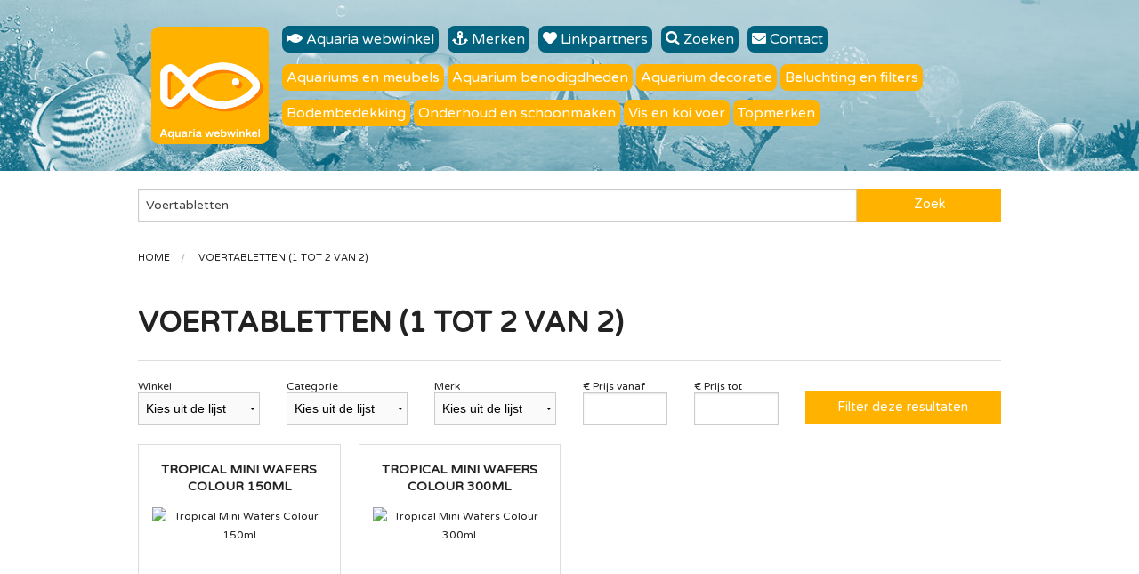

--- FILE ---
content_type: text/html; charset=UTF-8
request_url: https://www.aquariawebwinkel.nl/search.php?q=Voertabletten
body_size: 4270
content:
<!doctype html>

<html itemscope='' itemtype='http://schema.org/SearchResultsPage' lang='nl'>

	<head>

		<meta name='viewport' content='width=device-width, initial-scale=1.0'/>

		<meta name='theme-color' content='#ffb300'/>
		
		<link rel='shortcut icon' href='https://www.aquariawebwinkel.nl/favicon.ico'/>

		<title>Voertabletten &#8211; Aquaria webwinkel</title>

		<meta name='description' content='Voertabletten ✓ Aquaria webwinkel ✓ Aquarium spullen voor elke bak ✓ Shop Voertabletten via aquariawebwinkel.nl ✓ Pagina'/>

		<meta name='keywords' content='Voertabletten,aquaria,aquarium,aquariumfilter,aquariumpomp,aquariumverlichting,aquariumverwarming,decoratie,luctpomp,waterpomp,shop,visvoer,webwinkel'/>

		<link rel='canonical' href='https://www.aquariawebwinkel.nl/search.php?q=Voertabletten'/>

		<meta property='og:locale' content='nl_NL'/>

		<meta property='og:url' content='https://www.aquariawebwinkel.nl/search.php?q=Voertabletten'/>

		<meta property='og:type' content='SearchResultsPage'/>

		<meta property='og:title' content='Voertabletten'/>

		<meta property='og:description' content='Voertabletten. Aquaria webwinkel. Shop Voertabletten via aquariawebwinkel.nl.'/>

		<meta property='og:site_name' content='Aquaria webwinkel'/>

		<meta property='og:image' content='https://www.aquariawebwinkel.nl/images/logo.jpg'/>

		<meta property='og:image:alt' content='Aquaria webwinkel'/>

		<link rel='stylesheet' href='https://www.aquariawebwinkel.nl/html/default.css'/>

		<link rel='stylesheet' href='https://www.aquariawebwinkel.nl/html/vendor/foundation-icons.css'/>

		<link rel='stylesheet' href='https://www.aquariawebwinkel.nl/html/vendor/foundation.min.css'/>

		<link rel='preconnect' href='https://fonts.googleapis.com'>
		
		<link rel='preconnect' href='https://fonts.gstatic.com' crossorigin>
		
		<link href='https://fonts.googleapis.com/css2?family=Varela+Round&display=swap' rel='stylesheet'> 
		
		<link href='https://fonts.googleapis.com/css?family=Montserrat:400,400i,500,500i,600,600i,700,700i&display=swap' rel='stylesheet'> 

		<meta name='tradetracker-site-verification' content='db8ce927a2d5039d0d75eca4fc8c8f6817b657ae' />

		<meta name='verification' content='3558b024ad9f811207a3d2a4f0f18c73' />

		<meta name='google-site-verification' content='Wgc-BHHLbvB9RhMjXpFauiPYG3BXeujkp6yZGb5CAbM' />

<!-- Global site tag (gtag.js) - Google Analytics -->
<script async src="https://www.googletagmanager.com/gtag/js?id=G-7B7W3QJX2X"></script>
<script>
  window.dataLayer = window.dataLayer || [];
  function gtag(){dataLayer.push(arguments);}
  gtag('js', new Date());

  gtag('config', 'G-7B7W3QJX2X');
</script>

	</head>

<body>
<!-- menu -->

<div class='topmenu bglook'>

	<div class='row pt_fp'>

		<div class='small-12 columns'>

			<div class='hider'>

				<div class='small-8 medium-2 columns'>

				<a title='Aquaria webwinkel' href='https://www.aquariawebwinkel.nl/'><img src='https://www.aquariawebwinkel.nl/images/logo.png' alt='Aquaria webwinkel'></a>

			</div>

		</div>

	<div class='medium-10 columns naam'>

		<div class='row menuz'>

<div  class='spaceup_less'>

<ul>

<li><a class='menuz_txt_home' title='Aquaria webwinkel' href='https://www.aquariawebwinkel.nl/'><i class="fas fa-fish"></i> Aquaria webwinkel</a></li>

<li><a class='menuz_txt_home' title='Merken' href='https://www.aquariawebwinkel.nl/merken/'><i class='fas fa-anchor'></i> Merken</a></li>

<li><a class='menuz_txt_home' title='Linkpartners' href='https://www.aquariawebwinkel.nl/linkpartners/'><i class='fas fa-heart'></i> Linkpartners</a></li>

<li><a class='menuz_txt_home' title='Zoeken' href='https://www.aquariawebwinkel.nl/search.php'><i class='fas fa-search'></i> Zoeken</a></li>

<li><a class='menuz_txt_home' title='Contact' href='https://www.aquariawebwinkel.nl/contact/'><i class='fas fa-envelope'></i> Contact</a></li>

</ul>

</div>

<!-- begin menu -->

<div class='collapsible_field spaceup_more'>

	<!-- submenu begin -->

		<button type='button' class='collapsible_button' title='Aquariums en meubels'>Aquariums en meubels</button>
		
			<div class='collapsible_content'>

				<ul>

					<li><a class='menuz_txt' title='Aquariummeubel' href='https://www.aquariawebwinkel.nl/search.php?q=Aquariummeubel'>Aquariummeubel</a></li>

				</ul>

			</div>
			
	<!-- submenu end -->

	<!-- submenu begin -->

		<button type='button' class='collapsible_button' title='Aquarium benodigdheden'>Aquarium benodigdheden</button>
		
			<div class='collapsible_content'>

				<ul>
					<li><a class='menuz_txt' title='Aquariumverwarming' href='https://www.aquariawebwinkel.nl/search.php?q=Aquariumverwarming'>Aquariumverwarming</a></li>
					<li><a class='menuz_txt' title='Stromingspomp' href='https://www.aquariawebwinkel.nl/search.php?q=Stromingspomp'>Stromingspomp</a></li>
					<li><a class='menuz_txt' title='Thermometer' href='https://www.aquariawebwinkel.nl/search.php?q=Thermometer'>Thermometer</a></li>
					<li><a class='menuz_txt' title='Voerautomaat' href='https://www.aquariawebwinkel.nl/search.php?q=Voerautomaat'>Voerautomaat</a></li>
					<li><a class='menuz_txt' title='Waterpomp' href='https://www.aquariawebwinkel.nl/search.php?q=Waterpomp'>Waterpomp</a></li>
				</ul>

			</div>
			
	<!-- submenu end -->

	<!-- submenu begin -->

		<button type='button' class='collapsible_button' title='Aquarium decoratie'>Aquarium decoratie</button>
		
			<div class='collapsible_content'>

				<ul>

					<li><a class='menuz_txt' title='Achterwand' href='https://www.aquariawebwinkel.nl/search.php?q=Achterwand'>Achterwand</a></li>
					<li><a class='menuz_txt' title='Decor' href='https://www.aquariawebwinkel.nl/search.php?q=Decor'>Decor</a></li>
					<li><a class='menuz_txt' title='Drijfhout' href='https://www.aquariawebwinkel.nl/search.php?q=Drijfhout'>Drijfhout</a></li>
					<li><a class='menuz_txt' title='Jati' href='https://www.aquariawebwinkel.nl/search.php?q=Jati'>Jati</a></li>
					<li><a class='menuz_txt' title='Kunstplant' href='https://www.aquariawebwinkel.nl/search.php?q=Kunstplant'>Kunstplant</a></li>
					<li><a class='menuz_txt' title='Ornament' href='https://www.aquariawebwinkel.nl/search.php?q=Ornament'>Ornament</a></li>
					<li><a class='menuz_txt' title='Rock' href='https://www.aquariawebwinkel.nl/search.php?q=Rock'>Rock</a></li>
				</ul>

			</div>
			
	<!-- submenu end -->

	<!-- submenu begin -->

		<button type='button' class='collapsible_button' title='Beluchting en filters'>Beluchting en filters</button>
		
			<div class='collapsible_content'>

				<ul>
					<li><a class='menuz_txt' title='Binnenfilter' href='https://www.aquariawebwinkel.nl/search.php?q=Binnenfilter'>Binnenfilter</a></li>
					<li><a class='menuz_txt' title='Buitenfilter' href='https://www.aquariawebwinkel.nl/search.php?q=Buitenfilter'>Buitenfilter</a></li>
					<li><a class='menuz_txt' title='Cartridge' href='https://www.aquariawebwinkel.nl/search.php?q=Cartridge'>Cartridge</a></li>
					<li><a class='menuz_txt' title='Centrifugaalpomp' href='https://www.aquariawebwinkel.nl/search.php?q=Centrifugaalpomp'>Centrifugaalpomp</a></li>
					<li><a class='menuz_txt' title='Co2' href='https://www.aquariawebwinkel.nl/search.php?q=Co2'>Co2</a></li>
					<li><a class='menuz_txt' title='Filterwatten' href='https://www.aquariawebwinkel.nl/search.php?q=Filterwatten'>Filterwatten</a></li>
					<li><a class='menuz_txt' title='Filtermedia' href='https://www.aquariawebwinkel.nl/search.php?q=Filtermedia'>Filtermedia</a></li>
					<li><a class='menuz_txt' title='Luchtpomp' href='https://www.aquariawebwinkel.nl/search.php?q=Luchtpomp'>Luchtpomp</a></li>
					<li><a class='menuz_txt' title='Luchtslang' href='https://www.aquariawebwinkel.nl/search.php?q=Luchtslang'>Luchtslang</a></li>
					<li><a class='menuz_txt' title='Luchtsteen' href='https://www.aquariawebwinkel.nl/search.php?q=Luchtsteen'>Luchtsteen</a></li>
					<li><a class='menuz_txt' title='Spons' href='https://www.aquariawebwinkel.nl/search.php?q=Spons'>Spons</a></li>
				</ul>

			</div>

	<!-- submenu end -->
			
	<!-- submenu begin -->

		<button type='button' class='collapsible_button' title='Bodembedekking'>Bodembedekking</button>
		
			<div class='collapsible_content'>

				<ul>
					<li><a class='menuz_txt' title='Aquariumbodem' href='https://www.aquariawebwinkel.nl/search.php?q=Aquariumbodem'>Aquariumbodem</a></li>
					<li><a class='menuz_txt' title='Aquariumzand' href='https://www.aquariawebwinkel.nl/search.php?q=Aquariumzand'>Aquariumzand</a></li>
					<li><a class='menuz_txt' title='Aquariumgrind' href='https://www.aquariawebwinkel.nl/search.php?q=Aquariumgrind'>Aquariumgrind</a></li>
					<li><a class='menuz_txt' title='Gravel' href='https://www.aquariawebwinkel.nl/search.php?q=Gravel'>Gravel</a></li>
				</ul>

			</div>

	<!-- submenu end -->
			
	<!-- submenu begin -->

		<button type='button' class='collapsible_button' title='Onderhoud en schoonmaken'>Onderhoud en schoonmaken</button>
		
			<div class='collapsible_content'>

				<ul>
					<li><a class='menuz_txt' title='Algenmagneet' href='https://www.aquariawebwinkel.nl/search.php?q=Algenmagneet'>Algenmagneet</a></li>
					<li><a class='menuz_txt' title='Plantentang' href='https://www.aquariawebwinkel.nl/search.php?q=Plantentang'>Plantentang</a></li>
					<li><a class='menuz_txt' title='Plantenschaar' href='https://www.aquariawebwinkel.nl/search.php?q=Plantenschaar'>Plantenschaar</a></li>
					<li><a class='menuz_txt' title='Schepnet' href='https://www.aquariawebwinkel.nl/search.php?q=Schepnet'>Schepnet</a></li>
					<li><a class='menuz_txt' title='Siphon' href='https://www.aquariawebwinkel.nl/search.php?q=Siphon'>Siphon</a></li>
					<li><a class='menuz_txt' title='Slakkenvanger' href='https://www.aquariawebwinkel.nl/search.php?q=Slakkenvanger'>Slakkenvanger</a></li>
					<li><a class='menuz_txt' title='Stofzuiger' href='https://www.aquariawebwinkel.nl/search.php?q=Stofzuiger'>Stofzuiger</a></li>
				</ul>

			</div>

	<!-- submenu end -->
			
	<!-- submenu begin -->

		<button type='button' class='collapsible_button' title='Vis en koi voer'>Vis en koi voer</button>
		
			<div class='collapsible_content'>

				<ul>
					<li><a class='menuz_txt' title='Chips' href='https://www.aquariawebwinkel.nl/search.php?q=Chips'>Chips</a></li>
					<li><a class='menuz_txt' title='Granulaat' href='https://www.aquariawebwinkel.nl/search.php?q=Granulaat'>Granulaat</a></li>
					<li><a class='menuz_txt' title='Granules' href='https://www.aquariawebwinkel.nl/search.php?q=Granules'>Granules</a></li>
					<li><a class='menuz_txt' title='Vijvervoer' href='https://www.aquariawebwinkel.nl/search.php?q=Vijvervoer'>Vijvervoer</a></li>
					<li><a class='menuz_txt' title='Vissenvoer' href='https://www.aquariawebwinkel.nl/search.php?q=Vissenvoer'>Vissenvoer</a></li>
					<li><a class='menuz_txt' title='Vlokken' href='https://www.aquariawebwinkel.nl/search.php?q=Vlokken'>Vlokken</a></li>
					<li><a class='menuz_txt' title='Vlokkenvoer' href='https://www.aquariawebwinkel.nl/search.php?q=Vlokkenvoer'>Vlokkenvoer</a></li>
					<li><a class='menuz_txt' title='Voer' href='https://www.aquariawebwinkel.nl/search.php?q=Voer'>Voer</a></li>
					<li><a class='menuz_txt' title='Voersticks' href='https://www.aquariawebwinkel.nl/search.php?q=Voersticks'>Voersticks</a></li>
					<li><a class='menuz_txt' title='Voertabletten' href='https://www.aquariawebwinkel.nl/search.php?q=Voertabletten'>Voertabletten</a></li>
				</ul>

			</div>
			
	<!-- submenu end -->
			
	<!-- submenu begin -->

		<button type='button' class='collapsible_button' title='Topmerken'>Topmerken</button>
		
			<div class='collapsible_content'>

				<ul>
					<li><a class='menuz_txt' title='Aquaforest' href='https://www.aquariawebwinkel.nl/search.php?q=Aquaforest'>Aquaforest</a></li>
					<li><a class='menuz_txt' title='Colombo' href='https://www.aquariawebwinkel.nl/search.php?q=Colombo'>Colombo</a></li>
					<li><a class='menuz_txt' title='Eheim' href='https://www.aquariawebwinkel.nl/search.php?q=Eheim'>Eheim</a></li>
					<li><a class='menuz_txt' title='Flamingo' href='https://www.aquariawebwinkel.nl/search.php?q=Flamingo'>Flamingo</a></li>
					<li><a class='menuz_txt' title='Hikari' href='https://www.aquariawebwinkel.nl/search.php?q=Hikari'>Hikari</a></li>
					<li><a class='menuz_txt' title='JBL' href='https://www.aquariawebwinkel.nl/search.php?q=JBL'>JBL</a></li>
					<li><a class='menuz_txt' title='Juwel' href='https://www.aquariawebwinkel.nl/search.php?q=Juwel'>Juwel</a></li>
					<li><a class='menuz_txt' title='Sera' href='https://www.aquariawebwinkel.nl/search.php?q=Sera'>Sera</a></li>
					<li><a class='menuz_txt' title='Superfish' href='https://www.aquariawebwinkel.nl/search.php?q=Superfish'>Superfish</a></li>
					<li><a class='menuz_txt' title='Takazumi' href='https://www.aquariawebwinkel.nl/search.php?q=Takazumi'>Takazumi</a></li>
					<li><a class='menuz_txt' title='Tetra' href='https://www.aquariawebwinkel.nl/search.php?q=Tetra'>Tetra</a></li>
					<li><a class='menuz_txt' title='Tropical' href='https://www.aquariawebwinkel.nl/search.php?q=Tropical'>Tropical</a></li>
				</ul>

			</div>
			
	<!-- submenu end -->


<script>
var coll = document.getElementsByClassName("collapsible_button");
var i;

for (i = 0; i < coll.length; i++) {
  coll[i].addEventListener("click", function() {
    this.classList.toggle("active");
    var content = this.nextElementSibling;
    if (content.style.display === "block") {
      content.style.display = "none";
    } else {
      content.style.display = "block";
    }
  });
}
</script>

</div>

<!-- end menu -->


		
			</div>

		</div>

	</div>

</div>

</div>

<div class='row'>

  <div class='small-12 columns'>

    <div class='pt_se'>

        <form name='search' action='/search.php'>

          <div class='row collapse'>

            <div class='small-10 columns'>

              <input required='required' type='text' name='q' value='Voertabletten'>

            </div>

            <div class='small-2 columns'>

              <button class='button tiny postfix'>Zoek</button>

            </div>

          </div>

        </form>

    </div>

  </div>
 
</div><div class='row'>

  <div class='small-12 columns'>

    <ul class='breadcrumbs' itemscope itemtype='http://schema.org/BreadcrumbList'>

<li itemprop='itemListElement' itemscope itemtype='http://schema.org/ListItem'><a itemprop='item' href='https://www.aquariawebwinkel.nl/'><span itemprop='name' title='Aquaria Webwinkel'>Home</span></a><meta itemprop='position' content='1' /></li>
  
      <li itemprop='itemListElement' itemscope itemtype='http://schema.org/ListItem'><a itemprop='item' href='#'>

<span itemprop='name'>Voertabletten (1 tot 2 van 2)</span></a> <meta itemprop='position' content='3' /></li>


  </div>

</div>

<div class='pt_ba row'>

	<div class='small-12 columns'>

		
	</div>

</div>

<div class='naam row'>

	<div class='small-12 columns  spaceup'>

		<a name='more'></a>

			<h1>Voertabletten (1 tot 2 van 2)</h1>
			<hr>

	</div>

</div><script type='text/JavaScript'>
  function pt_sf_small_onClick()
  {
    document.getElementById("pt_sf_small").innerHTML = "";

    document.getElementById("pt_sf_medium").className = "";
  }
</script>

<div id='pt_sf_small' class='show-for-small-only'><div class='row'><div class='small-12 columns pt_sf_small'><button onclick='JavaScript:pt_sf_small_onClick();' class='button tiny secondary'>Filter deze resultaten &darr;</button></div></div></div><div id='pt_sf_medium' class='show-for-medium-up'><div class='row pt_sf'><form method='GET' action='/search.php'><input type='hidden' name='q' value='Voertabletten' /><div class='small-12 medium-2 columns'><label>Winkel<br /><select name='merchantFilter'><option value=''>Kies uit de lijst</option><option value='Aquariumonderdelen' >Aquariumonderdelen</option></select></label></div><div class='small-12 medium-2 columns'><label>Categorie<br /><select name='categoryFilter'><option value=''>Kies uit de lijst</option><option value='Voeding' >Voeding</option></select></label></div><div class='small-12 medium-2 columns'><label>Merk<br /><select name='brandFilter'><option value=''>Kies uit de lijst</option><option value='Tropical' >Tropical</option></select></label></div><div class='small-12 medium-3 columns'><div class='row'><div class='small-6 columns'><label>&euro;&nbsp;Prijs vanaf</label><input name='minPrice' style='display:inline;' class='pt_sf_price' type='number' value='' /></div><div class='small-6 columns'><label>&euro;&nbsp;Prijs tot</label><input name='maxPrice' style='display:inline;' class='pt_sf_price' type='number' value='' /></div></div></div><div class='small-12 medium-3 columns' style='text-align:left;float:left;'><label>&nbsp;</label><button type='submit' class='button tiny pt_sf_submit'>Filter deze resultaten</button></div></form></div></div>
<div class='row pt_fp'>

	<div class='small-12 columns'>

		<ul class="small-block-grid-1 medium-block-grid-4">

    
			<li class='pt_fp_each'>

				<div class='feat_product'>

					<div class='feat_name'>

						<h2 class='home_naam'><a title='Tropical Mini Wafers Colour 150ml' href='https://www.aquariawebwinkel.nl/tropical-mini-wafers-colour-150ml/'><span class='pt_fp_name'>Tropical Mini Wafers Colour 150ml</span></a></h2>

					</div>

					<div class='feat_image'>

						<a title='Tropical Mini Wafers Colour 150ml' href='https://www.aquariawebwinkel.nl/tropical-mini-wafers-colour-150ml/'><img alt='Tropical Mini Wafers Colour 150ml' class='pt_fp_image' src='https://aquadropship.nl/image/cache/data/products/tropical/mini-wafers-colour-500x500.jpg' /></a>

					</div>

					<div class='feat_price'>

						<span class='pt_fp_from'></span>

						<span class='pt_fp_price'>&euro;5.48</span>

					</div>
         


				</div>

			</li>


			<li class='pt_fp_each'>

				<div class='feat_product'>

					<div class='feat_name'>

						<h2 class='home_naam'><a title='Tropical Mini Wafers Colour 300ml' href='https://www.aquariawebwinkel.nl/tropical-mini-wafers-colour-300ml/'><span class='pt_fp_name'>Tropical Mini Wafers Colour 300ml</span></a></h2>

					</div>

					<div class='feat_image'>

						<a title='Tropical Mini Wafers Colour 300ml' href='https://www.aquariawebwinkel.nl/tropical-mini-wafers-colour-300ml/'><img alt='Tropical Mini Wafers Colour 300ml' class='pt_fp_image' src='https://aquadropship.nl/image/cache/data/products/tropical/mini-wafers-colour-500x500.jpg' /></a>

					</div>

					<div class='feat_price'>

						<span class='pt_fp_from'></span>

						<span class='pt_fp_price'>&euro;8.95</span>

					</div>
         


				</div>

			</li>

		</ul>

	</div>

 </div>  <script>$(document).foundation();</script>

<div class='footer-look bglookfooter '>

	<div class='row naam spaceup'>

		<center>

			<a title='Aquaria webwinkel' href='https://www.aquariawebwinkel.nl/'>

				<img src='https://www.aquariawebwinkel.nl/images/footer-logo.png' alt='Aquaria webwinkel'>

			</a>

		</center>

	</div>

<div class='row'>

  <div class='small-12 columns'>

    <div class='pt_se'>

        <p align='center'><strong>Aquaria webwinkel voor aquariumliefhebbers met aquarium en vis benodigdheden voor elke bak!</strong></p>

        <p align='center'>Op zoek naar iets speciaals? Probeer onze zoekfunctie eens...</p>

        <form name='search' action='/search.php'>

          <div class='row collapse'>

            <div class='small-10 columns'>

              <input required='required' type='text' name='q' value='Voertabletten'>

            </div>

            <div class='small-2 columns'>

              <button class='button tiny postfix'>Zoek</button>

            </div>

          </div>

        </form>

    </div>

  </div>

</div>

<div class='row'>

	<div class='small-12 columns'>

		<p class='footer' align='center'><a title='Aquaria webwinkel' class='footlink' href='https://www.aquariawebwinkel.nl/'><i class="fas fa-fish"></i> Aquaria webwinkel</a> | <a title='Merken' class='footlink' href='https://www.aquariawebwinkel.nl/merken/'><i class='fas fa-anchor'></i> Merken</a> | <a title='Linkpartners' class='footlink' href='https://www.aquariawebwinkel.nl/linkpartners/'><i class='fas fa-heart'></i> Linkpartners</a> | <a title='Privacy policy' class='footlink' href='https://www.aquariawebwinkel.nl/privacy-policy/'><i class='fas fa-lock'></i> Privacy policy</a> | <a title='Zoeken' class='footlink' href='https://www.aquariawebwinkel.nl/search.php'><i class='fas fa-search'></i> Zoeken</a> | <a title='Contact' class='footlink' href='https://www.aquariawebwinkel.nl/contact/'><i class='fas fa-envelope'></i> Contact</a></p>

		<p class='footer' align='center'> &copy; Copyright 2024 all rights reserved by their respective owners. </p>

	</div>

</div>

</div>

      <script src='https://www.aquariawebwinkel.nl/html/vendor/foundation.min.js'></script>

      <script src='https://www.aquariawebwinkel.nl/html/vendor/jquery.min.js'></script>

      <script src='https://kit.fontawesome.com/46d50f36bb.js' crossorigin='anonymous'></script>

<!-- Begin TradeTracker SuperTag Code -->
<script type="text/javascript">

	var _TradeTrackerTagOptions = {
		t: 'a',
		s: '427209',
		chk: 'cdbb74a52b5a04acfc0e7672f4b55579',
		overrideOptions: {}
	};

	(function() {var tt = document.createElement('script'), s = document.getElementsByTagName('script')[0]; tt.setAttribute('type', 'text/javascript'); tt.setAttribute('src', (document.location.protocol == 'https:' ? 'https' : 'http') + '://tm.tradetracker.net/tag?t=' + _TradeTrackerTagOptions.t + '&amp;s=' + _TradeTrackerTagOptions.s + '&amp;chk=' + _TradeTrackerTagOptions.chk); s.parentNode.insertBefore(tt, s);})();
</script>
<!-- End TradeTracker SuperTag Code -->

  </body>

</html>

--- FILE ---
content_type: text/css
request_url: https://www.aquariawebwinkel.nl/html/default.css
body_size: 2896
content:
 body {
    font-size: 12px;
    font-family: 'Varela Round', sans-serif;
  }

h1, h2, h3, h4, h5, h6 {
    text-transform: uppercase;
    font-family: 'Varela Round', sans-serif;
}
.linez {
	border: solid 1px #dcdcdc;
}

.button {
background-color: #ffb300 !important;
}
.button.secondary {
    border-color: #b9b9b9;
    color: #fff !important;
}
img {
margin-left: auto!important;
margin-right: auto!important;
display: block!important;
}

.naam h1 {
    font-size: 2em;
    font-weight: 700;
}
.naam h2 {
    font-size: 1.6em;
    font-weight: 700;
    margin-bottom:20px;
}
.home_naam {
    font-size: 14px;
    font-weight: 700;
}

.prijs {
    font-size: 2em;
    font-weight: 700;
}

.sortering {
font-size: 0.6875rem;
text-transform: uppercase;
}

.ean {
color:#a3a3a3;
}

.fig {
font-size: 0.8em !important;
color: #a3a3a3 !important;
padding-top:10px;
padding-bottom:20px;
}
.figure {
margin: 0px !important;
}

.fotostyle {
border-radius:32px;
}

.button_filter {
background-color:#ffb300;}

.load {
width: 100%;
}

.suggesties {
padding:20px;
width: 100%;
margin-left: auto;
margin-right: auto;
margin-top: 0;
margin-bottom: 0;
border-style: solid;
border-width: 1px;
background-color:#f4f4f4;
border-color: #dcdcdc;
}

.topmenu {
padding-top:30px;
padding-bottom:30px;
width: 100%;
margin-left: auto;
margin-right: auto;
margin-top: 0px;
margin-bottom: 0px;
background-color:#00627e;
}

.bglook {
    background-image: url(/images/bg_look.jpg);
    background-position:center;
    background-size: cover;
 }

.bglookfooter {
    background-image: url(/images/bg_look_footer.jpg);
    background-position:center;
    background-size: cover;
 }

.collapsible_field { 
 width: 100%;
float:left;
 }
 
.collapsible_button 	{ 
font-family: 'Varela Round';
font-size: 1em;
color: #fff; 
background-color:#ffb300;
text-decoration:none; 
padding:5px;
margin-bottom: 10px;
border-style: solid;
border-width: 0px;
border-color:#f4f4f4;
 border-radius: 8px;
 }

.collapsible_content {
display: none;
margin-top: -20px;
margin-bottom: 20px;
overflow: hidden;
}
 



.footer-look{
padding:20px;
width: 100%;
margin-left: auto;
margin-right: auto;
margin-top: 0px;
margin-bottom: 0px;
background-color:#00627e;
color:#fff;
}

A.footlink:link {color:#ffb300;text-decoration:none;transition:.3s ease; padding:10px;} 
A.footlink:visited {color:#ffb300;text-decoration:none;transition:.3s ease; padding:10px;}
A.footlink:hover {color:#fff;text-decoration:none;transition:.3s ease; padding:10px;}
A.footlink:active {color:#ffb300;text-decoration:none;transition:.3s ease; padding:10px;}

.footer_logo {
  display: block;
  margin-left: auto;
  margin-right: auto;
}

.spaceup
{padding-top:30px;}

.spaceup_less
{margin-top:-18px;}

.spaceup_more
{padding-top:5px;}

.spacedown
{padding-bottom:30px;}

.white
{color:#fff;}

.footer {
    font-size: 0.8em;
}

  .pt_me { /* menu */

  }
  .pt_me p {
    font-size: 12px;
    margin-bottom: 12px;
  }


  .pt_se { /* searchform */
padding-top: 20px;
  }

  .pt_se button,.pt_se input {
    margin:0;
  }


  .pt_fp { /* featured */

  }
  .pt_fp_each {
    text-align:center;
    font-size: 12px;
    line-height:1.8em;
  }
  .pt_fp_name {

  }
  .pt_fp_image {
border: 0;
max-height: 190px;
max-width: 100%;
  }
  .pt_fp_interaction {
    font-size: 10px;
  }
  .pt_fp_from {
    font-style: italic;
  }
  .pt_fp_price {
    font-weight: bold;
  }
  .pt_fp h2 {

    padding-bottom: 10px;

    font-weight: bold;
    color: #999;
  }


  .pt_co { /* coupons */

  }
  .pt_co img {
    margin: 0;
    padding: 0;
  }
  .pt_co p {
    font-size: 12px;
    margin: 0;
    padding: 0.5em 0;
  }
  .pt_co a {
    margin: 0;
    padding: 0;
  }
  .pt_co_each {
    margin-bottom: 12px;
    padding: 12px;
    border: 1px dotted darkgreen;
  }
  .pt_co_link {
    text-align: right;
  }


  .pt_az { /* atoz */

  }
  .pt_az h4, .pt_az li {
    font-size: 14px;
  }
  .pt_az_img {
    text-align: center;
  }

  .pt_ba { /* banner */
  }
  .pt_ba hr {
    border-top: 1px solid #ccc;
    margin: 0;
    padding: 0;
  }
  .pt_ba h2,.pt_ba h3 {
    white-space: nowrap;
    font-size: 12px;
    color: #999;
  }
  .pt_ba h2 {
    float: left;
    white-space: nowrap;
  }
  .pt_ba h3 {
    white-space: nowrap;
  }


  .pt_sr { /* searchresults */

  }
  .pt_sr_each {
    margin-top:15px;
  }
  .pt_sr_each_price {
    text-align:center;
    font-size: 12px;
    line-height:1.8em;
  }
  .pt_sr_image_container {
    text-align: center;
padding-bottom:40px;
  }
  .pt_sr_image {
    border: 0;
  }
  .pt_sr_from {
    font-style: italic;
  }
  .pt_sr_price {
    font-weight: bold;
  }
  .pt_pr_visit a {
    white-space: nowrap;
  }
  .pt_sr h4 {
    font-size: 14px;
  }
  .pt_sr h4 img {
    vertical-align: baseline;
  }
  .pt_sr p {
    font-size: 13px;

    text-align: justify;
  }


  .pt_sf { /* searchfilters */

  }
  .pt_sf label {
    font-size: 12px;

  }
  .pt_sf_price {

  }
  .pt_sf_submit {
    top: -0.1rem;
  }
  .pt_sf_small {

  }


  .pt_p { /* product */

  }
  .pt_p img {
    margin-bottom: 20px;
  }
  .pt_p h1 {
    font-size: 18px;
  }
  .pt_p p {
    text-align: justify;
    font-size: 15px;
  }
  .pt_p p img {
    vertical-align: -20px;
  }
  .pt_p_vouchercode {
    font-weight: bold;
  }


  .pt_pr { /* prices */

  }
  .pt_pr table {
    width: 100%;
  }
  .pt_pr table th {
    text-align: center;
  }
  .pt_pr_mlogo {
    text-align: center;
  }
  .pt_pr_mtext {
    text-align: center;
  }
  .pt_pr_price {
    font-weight: bold;
    text-align: center;
  }
  .pt_pr_vouchercode {
    font-weight: bold;
    text-align: center;
  }
  .pt_pr_visit {
    text-align: center;
  }
  .pt_pr_visit a {
    margin: 0;
  }


  .pt_ra { /* ratings */

  }
  .pt_ra blockquote {
    text-align: justify;
    font-size: 15px;
  }
  .pt_ra textarea {
    height: 100px;
  }
  .pt_ra select {
    color: #AC7910;
  }
  .pt_ra_submit {
    top: -0.1rem;
  }


  .pt_rp { /* related */

  }
  .pt_rp h2 {
    border-top: 1px solid #ccc;
    padding-top: 3px;
    font-size: 12px;
    font-weight: bold;
    color: #999;
  }


  .pt_sl { /* shoppinglistitems */

  }
  .pt_sl_each {
    margin-top:15px;
  }
  .pt_sl_each_price {
    text-align:center;
    font-size: 12px;
    line-height:1.8em;
  }
  .pt_sl_image_container {
    text-align: center;
  }
  .pt_sl_image {
    border: 0;
  }
  .pt_sl_from {
    font-style: italic;
  }
  .pt_sl_price {
    font-weight: bold;
  }
  .pt_pl_visit a {
    white-space: nowrap;
  }
  .pt_sl h4 {
    font-size: 14px;
  }
  .pt_sl h4 img {
    vertical-align: baseline;
  }
  .pt_sl p {
    font-size: 13px;

    text-align: justify;
  }
  .pt_sl_button {
  margin-bottom: 0px;
  }
  .pt_sl_nc {
    color: #ffbf00;
  
    font-weight: bold;
  }
  .pt_sl_up {
    color: red;
  
    font-weight: bold;
  }
  .pt_sl_dn {
    color: darkgreen;
   
    font-weight: bold;
  }


  /* foundation overrides */
  .top-bar {
    padding-left: 15px;
  }
  
  .top-bar input[type="text"], .top-bar button {
      font-size: 0.77778rem;
      position: relative;
      top: 7px;
      height: auto;
      padding-top: 0.35rem;
      padding-bottom: 0.35rem;
      font-size: 0.75rem;
  }

  .top-bar .preloader {
    height: 20px;
    width: 20px;
    left: 1em !important;
    margin-left: 0px !important;
    margin-top: 0px !important;
    margin-bottom: 0px !important;
    position: absolute !important;
    top: 12px !important;
  }

  :focus {outline:none;}
  ::-moz-focus-inner {border:0;}

  .breadcrumbs {
      margin-bottom: 10px !important;
  }


.feat_product
{background:#FFF;
padding: 15px;
border: solid 1px #ddd;}


.feat_name
{width: 100%;
background: #FFF;
height:45px;
overflow: hidden;
margin-bottom: 10px;
font-size: 16px;
font-weight: bold;
line-height: 1.2;}

.feat_image
{width: 100%;
background: #FFF;
height:190px;
margin-bottom: 10px;
overflow: hidden;}

.feat_price
{width: 100%;
background: #FFF;
/*! height:100px; */
overflow: hidden;
font-size: 16px;
}

.feat_button
{width: 100%;
background: #FFF;
height:50px;
overflow: hidden;
margin-top: 20px;
}


.menuz { 

    }

.menuz ul {
	list-style-type:none;
margin-top:20px;
margin-left:0px;
    }
.menuz li{
	padding: 0px;
	margin-left: 0px;
	margin-right: 10px;
	margin-bottom: 10px;
	margin-top:0px;
	float: left;
background-color: padding:3px 3px 3px 3px ;
border: 0px solid #fff;
}
   
	
.menuz_txt	{ 
font-family: 'Varela Round';
font-size: 1em;
border-style: solid;
border-width: 0px;
border-color:#dcdcdc;
border-radius: 8px;
 }
A.menuz_txt:link { color:#00627e;  text-decoration:none; background-color:#fff;  padding:5px;}
A.menuz_txt:visited { color:#00627e;  text-decoration:none; background-color:#fff;  padding:5px;}
A.menuz_txt:hover { color:#fff;  text-decoration:none; background-color:#ffb300;  padding:5px;}
A.menuz_txt:active { color:#00627e;  text-decoration:none; background-color:#fff;  padding:5px;}

.menuz_txt_home	{ 
font-family: 'Varela Round';
    font-size: 1em;
border-style: solid;
border-width: 0px;
border-color:#dcdcdc;
border-radius: 8px;
 }
A.menuz_txt_home:link { color: #fff; text-decoration:none; background-color:#00627e; border-color:#dcdcdc; padding:5px;}
A.menuz_txt_home:visited { color: #fff; text-decoration:none; background-color:#00627e; border-color:#dcdcdc; padding:5px;}
A.menuz_txt_home:hover { color:#fff;  text-decoration:none; background-color:#ffb300; border-color:#dcdcdc; padding:5px;}
A.menuz_txt_home:active { color: #fff; text-decoration:none; background-color:#00627e; border-color:#dcdcdc; padding:5px;}

.blok_link_txt	{ 
font-family: 'Varela Round';
font-size: 1em;
border-style: solid;
border-width: 0px;
border-color:#dcdcdc;
border-radius: 8px;
 }
A.blok_link_txt:link { color: #fff; text-decoration:none; background-color:#00627e; border-color:#dcdcdc; padding:5px;}
A.blok_link_txt:visited { color: #fff; text-decoration:none; background-color:#00627e; border-color:#dcdcdc; padding:5px;}
A.blok_link_txt:hover { color:#fff;  text-decoration:none; background-color:#ffb300; border-color:#dcdcdc; padding:5px;}
A.blok_link_txt:active { color: #fff; text-decoration:none; background-color:#00627e; border-color:#dcdcdc; padding:5px;}


.blok_link_txt_go { 
font-size: 1.6em;
border-style: solid;
border-width: 1px;
padding:15px;
margin-bottom:15px;
line-height: 3em;
 }
A.blok_link_txt_go:link { color: #fff; text-decoration:none; background-color:#00627e;}
A.blok_link_txt_go:visited  { color: #fff; text-decoration:none; background-color:#00627e;}
A.blok_link_txt_go:hover { color:#fff;  text-decoration:none; background-color:#007624;}
A.blok_link_txt_go:active  { color: #fff; text-decoration:none; background-color:#00627e;}


.read-more-state {
  display: none;
}

.read-more-target {
  opacity: 0;
  max-height: 0;
  font-size: 0;
  transition: .25s ease;
}

.read-more-state:checked ~ .read-more-wrap .read-more-target {
  opacity: 1;
  font-size: inherit;
  max-height: 999em;
}

.read-more-state ~ .read-more-trigger:before {
  content: 'Meer items';
}

.read-more-state:checked ~ .read-more-trigger:before {
  content: 'Minder items';
}

.read-more-trigger {
	cursor: pointer;
	display: inline-block;
	padding: 6px;
	color: #ffb300;
	border: 1px solid #dcdcdc;
	background-color: #fff;
	margin-top: 0px;
    font-size: 0.8em;
}

.kleurenbox {
margin-top:10px;
margin-bottom:10px;
}

.kleurenbox_kleur {
    float:left;
    margin-right:10px;
    margin-bottom:5px;
    width: 20px;
    height: 20px;
    border: 1px solid #dcdcdc;
}

.kleur_blauw {background-color:#223c5f;}
.kleur_bruin {background-color:#784d2a;}
.kleur_geel {background-color:#f7bc22;}
.kleur_groen {background-color:#716849;}
.kleur_oranje {background-color:#c45028;}
.kleur_rood {background-color:#de3d4d;}
.kleur_paars {background-color:#5e4461;}
.kleur_roze {background-color:#f8d2e1;}
.kleur_zwart {background-color:#222;}
.kleur_wit {background-color:#fff;}
.kleur_beige {background-color:#cdcec0;}
.kleur_grijs  {background-color:#a2a8a4;}
.kleur_zilver {background-color:#eaeaea;}
.kleur_goud {background-color:#dab67e;}




.customer-logos.slick-initialized.slick-slider {
  background-color: #f4f4f4;
  padding-top: 20px;
  padding-bottom: 20px;
  border-radius: 32px;
}






@media only screen and (max-width:640px) { 
/* CSS */ 


 body {
    font-size: 12px;
  }

h1, h2, h3, h4, h5, h6 {
    text-transform: uppercase;
}
.naam h1 {
    font-size: 1.6em;
    font-weight: 700;
}
.naam h2 {
    font-size: 1.6em;
    font-weight: 700;
    margin-bottom:20px;
}
.home_naam {
    font-size: 14px;
    font-weight: 700;
}


.prijs {
    font-size: 2em;
    font-weight: 700;
}

.button_filter {
background-color:#ffb300;}

.load {
width: 100%;
}

.suggesties {
padding:20px;
width: 100%;
margin-left: auto;
margin-right: auto;
margin-top: 0;
margin-bottom: 0;
border-style: solid;
border-width: 1px;
background-color:#f4f4f4;
border-color: #dcdcdc;
}

.topmenu {
padding-top:10px;
padding-bottom:10px;
width: 100%;
margin-left: auto;
margin-right: auto;
margin-top: 0;
margin-bottom: 10px;
border-style: solid;
border-width: 1px;
background-color:#f4f4f4;
border-color: #dcdcdc;
}

.bglook {
    background-image: url(/images/bg_look.jpg);
    background-position:center;
    background-size: cover;
 }

.bglookfooter {
    background-image: url(/images/bg_look_footer.jpg);
    background-position:center;
    background-size: cover;
 }

.collapsible_field { 
 width: 100%;
float:left;
 }
 
.collapsible_button 	{ 
font-family: 'Varela Round';
font-size: 0.8em;
color: #fff; 
background-color:#ffb300;
text-decoration:none; 
padding:5px;
margin-bottom: 10px;
border-style: solid;
border-width: 0px;
border-color:#f4f4f4;
 border-radius: 8px;
 }

.collapsible_content {
display: none;
margin-top: -20px;
margin-bottom: 20px;
overflow: hidden;
}
 
 

.footer-look{
padding:20px;
width: 100%;
margin-left: auto;
margin-right: auto;
margin-top: 0;
margin-bottom: 0;
border-style: solid;
border-width: 1px;
border-color:#222;
background-color:#222;
color:#fff;
}

A.footlink:link {color:#ffb300;text-decoration:none;transition:.3s ease; padding:10px;} 
A.footlink:visited {color:#ffb300;text-decoration:none;transition:.3s ease; padding:10px;}
A.footlink:hover {color:#fff;text-decoration:none;transition:.3s ease; padding:10px;} 
A.footlink:active {color:#ffb300;text-decoration:none;transition:.3s ease; padding:10px;}

.spaceup
{padding-top:30px;}

.spaceup_less
{margin-top:-20px;}

.spaceup_more
{padding-top:5px;}

.white
{color:#fff;}

.footer {
    font-size: 0.8em;
}

  .pt_me { /* menu */

  }
  .pt_me p {
    font-size: 12px;
    margin-bottom: 12px;
  }


  .pt_se { /* searchform */
padding-top: 10px;
  }

  .pt_se button,.pt_se input {
    margin:0;
  }


  .pt_fp { /* featured */

  }
  .pt_fp_each {
    text-align:center;
    font-size: 12px;
    line-height:1.8em;
  }
  .pt_fp_name {

  }
  .pt_fp_image {
border: 0;
max-height: 190px;
max-width: 100%;
  }
  .pt_fp_interaction {
    font-size: 10px;
  }
  .pt_fp_from {
    font-style: italic;
  }
  .pt_fp_price {
    font-weight: bold;
  }
  .pt_fp h2 {
    border-top: 0px solid #ccc;
    padding-top: 3px;
    font-size: 12px;
    font-weight: bold;
    color: #999;
  }


  .pt_co { /* coupons */

  }
  .pt_co img {
    margin: 0;
    padding: 0;
  }
  .pt_co p {
    font-size: 12px;
    margin: 0;
    padding: 0.5em 0;
  }
  .pt_co a {
    margin: 0;
    padding: 0;
  }
  .pt_co_each {
    margin-bottom: 12px;
    padding: 12px;
    border: 1px dotted darkgreen;
  }
  .pt_co_link {
    text-align: right;
  }


  .pt_az { /* atoz */

  }
  .pt_az h4, .pt_az li {
    font-size: 14px;
  }
  .pt_az_img {
    text-align: center;
  }

  .pt_ba { /* banner */
  }
  .pt_ba hr {
    border-top: 1px solid #ccc;
    margin: 0;
    padding: 0;
  }
  .pt_ba h2,.pt_ba h3 {
    white-space: nowrap;
    font-size: 12px;
    color: #999;
  }
  .pt_ba h2 {
    float: left;
    white-space: nowrap;
  }
  .pt_ba h3 {
    white-space: nowrap;
  }


  .pt_sr { /* searchresults */

  }
  .pt_sr_each {
    margin-top:15px;
  }
  .pt_sr_each_price {
    text-align:center;
    font-size: 12px;
    line-height:1.8em;
  }
  .pt_sr_image_container {
    text-align: center;
padding-bottom:40px;
  }
  .pt_sr_image {
    border: 0;
  }
  .pt_sr_from {
    font-style: italic;
  }
  .pt_sr_price {
    font-weight: bold;
  }
  .pt_pr_visit a {
    white-space: nowrap;
  }
  .pt_sr h4 {
    font-size: 14px;
  }
  .pt_sr h4 img {
    vertical-align: baseline;
  }
  .pt_sr p {
    font-size: 13px;

    text-align: justify;
  }


  .pt_sf { /* searchfilters */

  }
  .pt_sf label {
    font-size: 12px;
    font-weight: bold;
  }
  .pt_sf_price {

  }
  .pt_sf_submit {
    top: -0.1rem;
  }
  .pt_sf_small {

  }


  .pt_p { /* product */

  }
  .pt_p img {
    margin-bottom: 20px;
  }
  .pt_p h1 {
    font-size: 18px;
  }
  .pt_p p {
    text-align: justify;
    font-size: 15px;
  }
  .pt_p p img {
    vertical-align: -20px;
  }
  .pt_p_vouchercode {
    font-weight: bold;
  }


  .pt_pr { /* prices */

  }
  .pt_pr table {
    width: 100%;
  }
  .pt_pr table th {
    text-align: center;
  }
  .pt_pr_mlogo {
    text-align: center;
  }
  .pt_pr_mtext {
    text-align: center;
  }
  .pt_pr_price {
    font-weight: bold;
    text-align: center;
  }
  .pt_pr_vouchercode {
    font-weight: bold;
    text-align: center;
  }
  .pt_pr_visit {
    text-align: center;
  }
  .pt_pr_visit a {
    margin: 0;
  }


  .pt_ra { /* ratings */

  }
  .pt_ra blockquote {
    text-align: justify;
    font-size: 15px;
  }
  .pt_ra textarea {
    height: 100px;
  }
  .pt_ra select {
    color: #AC7910;
  }
  .pt_ra_submit {
    top: -0.1rem;
  }


  .pt_rp { /* related */

  }
  .pt_rp h2 {
    border-top: 1px solid #ccc;
    padding-top: 3px;
    font-size: 12px;
    font-weight: bold;
    color: #999;
  }


  .pt_sl { /* shoppinglistitems */

  }
  .pt_sl_each {
    margin-top:15px;
  }
  .pt_sl_each_price {
    text-align:center;
    font-size: 12px;
    line-height:1.8em;
  }
  .pt_sl_image_container {
    text-align: center;
  }
  .pt_sl_image {
    border: 0;
  }
  .pt_sl_from {
    font-style: italic;
  }
  .pt_sl_price {
    font-weight: bold;
  }
  .pt_pl_visit a {
    white-space: nowrap;
  }
  .pt_sl h4 {
    font-size: 14px;
  }
  .pt_sl h4 img {
    vertical-align: baseline;
  }
  .pt_sl p {
    font-size: 13px;

    text-align: justify;
  }
  .pt_sl_button {
  margin-bottom: 0px;
  }
  .pt_sl_nc {
    color: #ffbf00;
  
    font-weight: bold;
  }
  .pt_sl_up {
    color: red;
  
    font-weight: bold;
  }
  .pt_sl_dn {
    color: darkgreen;
   
    font-weight: bold;
  }


  /* foundation overrides */
  .top-bar {
    padding-left: 15px;
  }
  
  .top-bar input[type="text"], .top-bar button {
      font-size: 0.77778rem;
      position: relative;
      top: 7px;
      height: auto;
      padding-top: 0.35rem;
      padding-bottom: 0.35rem;
      font-size: 0.75rem;
  }

  .top-bar .preloader {
    height: 20px;
    width: 20px;
    left: 1em !important;
    margin-left: 0px !important;
    margin-top: 0px !important;
    margin-bottom: 0px !important;
    position: absolute !important;
    top: 12px !important;
  }

  :focus {outline:none;}
  ::-moz-focus-inner {border:0;}

  .breadcrumbs {
      margin-bottom: 10px !important;
  }


.feat_product
{background:#FFF;
padding: 15px;
border: solid 1px #ddd;}


.feat_name
{width: 100%;
background: #FFF;
height:45px;
overflow: hidden;
margin-bottom: 10px;
font-size: 16px;
font-weight: bold;
line-height: 1.2;}

.feat_image
{width: 100%;
background: #FFF;
height:190px;
margin-bottom: 10px;
overflow: hidden;}

.feat_price
{width: 100%;
background: #FFF;
/*! height:100px; */
overflow: hidden;
font-size: 16px;
}

.feat_button
{width: 100%;
background: #FFF;
height:50px;
overflow: hidden;
margin-top: 20px;
}


.menuz { 

    }

.menuz ul {
	list-style-type:none;
margin-top:5px;
    }
.menuz li{
	padding: 0px;
	margin-left: 0px;
	margin-right: 5px;
	margin-bottom: 10px;
	margin-top: 10px;
	float: left;
background-color: padding:3px 3px 3px 3px ;
border: 0px solid #fff;
}
   
	
.menuz_txt	{ 
font-family: 'Varela Round';
    font-size: 0.8em;
border-style: solid;
border-width: 0px;
border-color:#dcdcdc;
border-radius: 8px;
 }
A.menuz_txt:link { color:#00627e;  text-decoration:none; background-color:#fff;  padding:5px;}
A.menuz_txt:visited { color:#00627e;  text-decoration:none; background-color:#fff;  padding:5px;}
A.menuz_txt:hover { color:#fff;  text-decoration:none; background-color:#ffb300;  padding:5px;}
A.menuz_txt:active { color:#00627e;  text-decoration:none; background-color:#fff;  padding:5px;}

.menuz_txt_home	{ 
font-family: 'Varela Round';
    font-size: 0.8em;
border-style: solid;
border-width: 0px;
border-color:#dcdcdc;
border-radius: 8px;
 }
A.menuz_txt_home:link { color: #fff; text-decoration:none; background-color:#00627e; border-color:#dcdcdc; padding:5px;}
A.menuz_txt_home:visited { color: #fff; text-decoration:none; background-color:#00627e; border-color:#dcdcdc; padding:5px;}
A.menuz_txt_home:hover { color:#fff;  text-decoration:none; background-color:#ffb300; border-color:#dcdcdc; padding:5px;}
A.menuz_txt_home:active { color: #fff; text-decoration:none; background-color:#00627e; border-color:#dcdcdc; padding:5px;}

.blok_link_txt	{ 
font-family: 'Varela Round';
font-size: 1em;
border-style: solid;
border-width: 1px;
border-color:#dcdcdc;
 }
A.blok_link_txt:link { color: #222; text-decoration:none; background-color:#f4f4f4; padding:5px;}
A.blok_link_txt:visited { color: #222; text-decoration:none; background-color:#f4f4f4; padding:5px;}
A.blok_link_txt:hover { color:#ffb300;  text-decoration:none; background-color:#f4f4f4;  padding:5px;}
A.blok_link_txt:active { color: #222; text-decoration:none; background-color:#f4f4f4; padding:5px;} 



.blok_link_txt_go { 
font-size: 1em;
border-style: solid;
border-width: 1px;
padding:15px;
margin-bottom:15px;
line-height: 3em;
 }
A.blok_link_txt_go:link { color: #fff; text-decoration:none; background-color:#00627e;}
A.blok_link_txt_go:visited  { color: #fff; text-decoration:none; background-color:#00627e;}
A.blok_link_txt_go:hover { color:#fff;  text-decoration:none; background-color:#007624;}
A.blok_link_txt_go:active  { color: #fff; text-decoration:none; background-color:#00627e;}

.read-more-state {
  display: none;
}

.read-more-target {
  opacity: 0;
  max-height: 0;
  font-size: 0;
  transition: .25s ease;
}

.read-more-state:checked ~ .read-more-wrap .read-more-target {
  opacity: 1;
  font-size: inherit;
  max-height: 999em;
}

.read-more-state ~ .read-more-trigger:before {
  content: 'Meer items';
}

.read-more-state:checked ~ .read-more-trigger:before {
  content: 'Minder items';
}

.read-more-trigger {
	cursor: pointer;
	display: inline-block;
	padding: 6px;
	color: #ffb300;
	border: 1px solid #dcdcdc;
	background-color: #fff;
	margin-top: 0px;
	font-size:  0.8em;
}

.kleurenbox {
margin-top:10px;
margin-bottom:10px;
}

.kleurenbox_kleur {
    float:left;
    margin-right:10px;
    margin-bottom:5px;
    width: 20px;
    height: 20px;
    border: 1px solid #dcdcdc;
}

.kleur_blauw {background-color:#223c5f;}
.kleur_bruin {background-color:#784d2a;}
.kleur_geel {background-color:#f7bc22;}
.kleur_groen {background-color:#716849;}
.kleur_oranje {background-color:#c45028;}
.kleur_rood {background-color:#de3d4d;}
.kleur_paars {background-color:#5e4461;}
.kleur_roze {background-color:#f8d2e1;}
.kleur_zwart {background-color:#222;}
.kleur_wit {background-color:#fff;}
.kleur_beige {background-color:#cdcec0;}
.kleur_grijs  {background-color:#a2a8a4;}
.kleur_zilver {background-color:#eaeaea;}
.kleur_goud {background-color:#dab67e;}

.hider
{
display: none;
  float: right;
  overflow: hidden;
  background-color: #fff;
  width: 100%;
  max-width: 100%;	
}

li {
  padding-top: 10px;
  padding-bottom: 10px;
}

}